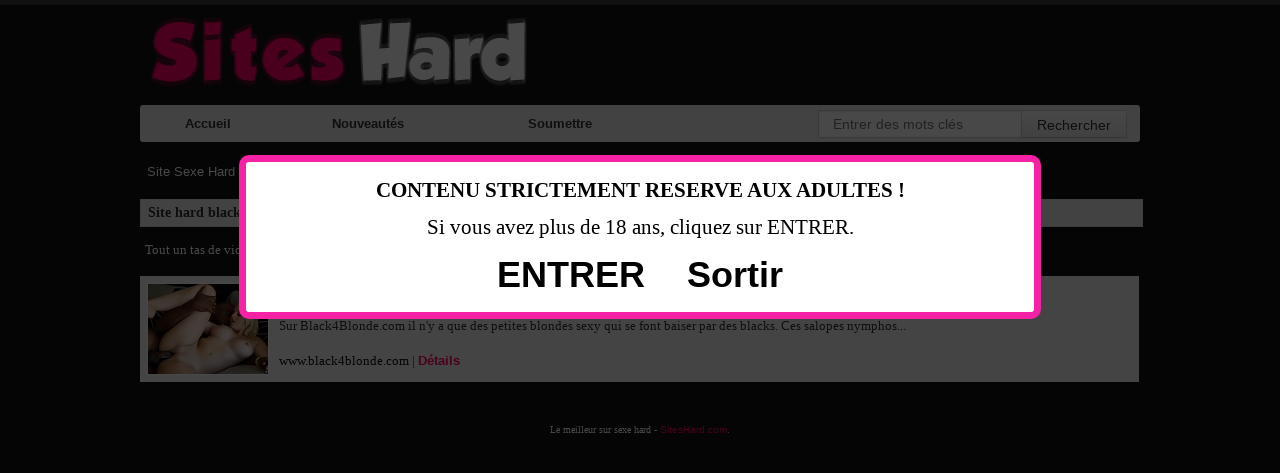

--- FILE ---
content_type: text/html; charset=UTF-8
request_url: https://www.siteshard.com/site-hard-black/
body_size: 1671
content:
<!DOCTYPE html PUBLIC "-//W3C//DTD XHTML 1.0 Strict//EN" "https://www.w3.org/TR/xhtml1/DTD/xhtml1-strict.dtd">
<html xmlns="https://www.w3.org/1999/xhtml" xml:lang="fr" lang="fr">
<head>
<title>Site hard black</title>
<meta name="description" content="Tout un tas de vidéos porno hard avec des petite blacks sexy qui se font baiser. Ces africaines torrides aime quand le sexe est violent et hardcore !" />
<meta name="robots" content="index, follow" />
<meta http-equiv="Content-Type" content="text/html; charset=UTF-8" />
<link href="/templates/arfooo/css/style.css" rel="stylesheet" type="text/css" />
<script type="text/javascript" src="/javascript/config"></script>
<script type="text/javascript" src="/javascript/jquery/jquery.js"></script>
<script type="text/javascript" src="/javascript/jquery/jquery.searchEnginePanel.js"></script>
<script type="text/javascript" src="/javascript/main/loadSearchEngine.js"></script>
<script type="text/javascript" src="/disclaimer.js"></script>
<script type="text/javascript" src="/javascript/site/visitSite.js"></script>
<script type="text/javascript">
setting.categoryId = 1;
</script>
</head>
<body>
<div id="principal">
<div id="top1"><a id="toplien1" href="https://www.siteshard.com/" title="hard"></a></div>
<div id="top2">
<div id="menutop2">
<ul>
<li id="index"><a href="https://www.siteshard.com/">Accueil</a></li>
<li id="news"><a href="/nouveautes.html">Nouveautés</a></li>
<li id="add"><a href="/webmaster-submit-website.html">Soumettre</a></li>	
</ul>
<div id="search">
<div id="searchEnginePanel">
<form action="/site/search/" id="searchform" onsubmit="if(this.phrase.value == this.phrase.defaultValue)this.phrase.value='';if(this.where.value == this.where.defaultValue)this.where.value='';">
<div>
<input id="search_keyword_buton" type="text" name="phrase" value="Entrer des mots clés" onfocus="this.value=''" />
<input id="search_ok_buton" type="submit" name="go" value="Rechercher" />
<input type="hidden" name="isNewSearch" value="true" />
</div>
</form>
</div>
</div>
</div>
</div>
<div id="main1">
<div id="main2">
<div id="left">
</div>
<div id="right">
</div>
<div id="middle">
<div class="column">
<div class="show_arbo">
<a href="https://www.siteshard.com/" class="link_showarbo">Site Sexe Hard</a>
&gt; <a href="/site-hard-black/" class="link_showarbo"> Site hard black </a>
</div>
<div class="title_h_1">
<h1>Site hard black</h1>
</div>
<div class="column_in">
Tout un tas de vid&eacute;os porno hard avec des petite blacks sexy qui se font baiser. Ces africaines torrides aime quand le sexe est violent et hardcore !
</div>
<div class="column_in_grey">
<a href="/site-hard-black/black-baise-blonde-s1.html" title="Détails : Black baise blonde">
<img src="/uploads/images_thumbs/b4/sb438f10b.jpg" alt="Détails : Black baise blonde" class="website_image" />
</a> 
<div class="column_in_description_site_category">
<a href="https://www.black4blonde.com" title="Black baise blonde" class="link_black_blue_b_u" target="_blank" onclick="return visitSite(1)">Black baise blonde</a>
<br /><br />
Sur Black4Blonde.com il n'y a que des petites blondes sexy qui se font baiser par des blacks. Ces salopes nymphos...
<br /><br />
<span class="text_characters_orange">
www.black4blonde.com
</span>
|
<a href="/site-hard-black/black-baise-blonde-s1.html"  class="link_black_grey_bold">Détails</a>               
</div>
</div>
</div>
</div>
<div class="fixe">&nbsp;</div>
</div>
</div>
</div>
<div id="bottom">
<div id="column_bottom">
Le meilleur sur sexe hard - <a href="https://www.siteshard.com" title="Site hard gratuit"">SitesHard.com</a>.
</div>
</div>
<script type="text/javascript">
<!--
Xt_param = 's=597534&p=';
try {Xt_r = top.document.referrer;}
catch(e) {Xt_r = document.referrer; }
Xt_h = new Date();
Xt_i = '<img width="80" height="15" border="0" style="display: none;" alt="" ';
Xt_i += 'src="https://logv2.xiti.com/g.xiti?'+Xt_param;
Xt_i += '&hl='+Xt_h.getHours()+'x'+Xt_h.getMinutes()+'x'+Xt_h.getSeconds();
if(parseFloat(navigator.appVersion)>=4)
{Xt_s=screen;Xt_i+='&r='+Xt_s.width+'x'+Xt_s.height+'x'+Xt_s.pixelDepth+'x'+Xt_s.colorDepth;}
document.write(Xt_i+'&ref='+Xt_r.replace(/[<>"]/g, '').replace(/&/g, '$')+'" title="Internet Audience">');
//-->
</script>
<noscript>
Mesure d'audience ROI statistique webanalytics par <img width="80" height="15" src="https://logv2.xiti.com/g.xiti?s=597534&p=" alt="WebAnalytics" />
</noscript></a>
<script defer src="https://static.cloudflareinsights.com/beacon.min.js/vcd15cbe7772f49c399c6a5babf22c1241717689176015" integrity="sha512-ZpsOmlRQV6y907TI0dKBHq9Md29nnaEIPlkf84rnaERnq6zvWvPUqr2ft8M1aS28oN72PdrCzSjY4U6VaAw1EQ==" data-cf-beacon='{"version":"2024.11.0","token":"ba618e96c0714be798c73091eb7f1b7b","r":1,"server_timing":{"name":{"cfCacheStatus":true,"cfEdge":true,"cfExtPri":true,"cfL4":true,"cfOrigin":true,"cfSpeedBrain":true},"location_startswith":null}}' crossorigin="anonymous"></script>
</body>
</html>

--- FILE ---
content_type: text/css
request_url: https://www.siteshard.com/templates/arfooo/css/style.css
body_size: 4169
content:

body {
    background: none repeat scroll 0 0 #111111;
    color: #FFFFFF;
    font-family: verdana;
    font-size: 0.8em;
    line-height: 1.4em;
    margin: 0;
    padding: 0;
}
#principal {
    margin: 0 auto;
    position: relative;
    width: 1000px;
}
#top1 {
    background: url("../images/bg_header.png") no-repeat scroll 0 0 transparent;
    height: 100px;
    margin-top: 5px;
    padding: 0;
}
#top2 {
    background: none repeat scroll 0 0 #EAEAEA;
    border-radius: 3px 3px 3px 3px;
    height: 37px;
    margin: 0;
    padding: 0;
}
#top3 {
    background-color: #FFFFFF;
    margin: 0;
    padding: 0;
}
* html #top3 {
    margin-bottom: -13px;
}
* + html #top3 {
    margin-bottom: -13px;
}
#search {
    float: right;
    margin: 5px 86px 16px 0;
    width: 250px;
}
#search_keyword_text {
    color: #005278;
    float: left;
    font-size: 1.6em;
    font-weight: bold;
    margin: 0 0 7px;
    padding: 0;
    width: 370px;
}
#search_where_text {
    color: #005278;
    float: left;
    font-size: 1.6em;
    font-weight: bold;
    margin: 0 0 7px;
    padding: 0;
    width: 550px;
}
#search_keyword_buton {
    background-color: #FFFFFF;
    border: 1px solid #CCCCCC;
    box-shadow: 0 1px 1px rgba(0, 0, 0, 0.075) inset;
    color: #777777;
    display: inline-block;
    font-size: 14px;
    height: 18px;
    line-height: 28px;
    padding: 4px 14px;
    transition: border 0.2s linear 0s, box-shadow 0.2s linear 0s;
    vertical-align: middle;
    width: 175px;
}
#search_where_buton {
    border: 1px solid #005278;
    float: left;
    margin: 0 0 0 87px;
    padding: 2px;
    width: 280px;
}
#search_ok_buton {
    background-color: #F5F5F5;
    background-image: linear-gradient(to bottom, #FFFFFF, #E6E6E6);
    background-repeat: repeat-x;
    border-color: rgba(0, 0, 0, 0.15) rgba(0, 0, 0, 0.15) rgba(0, 0, 0, 0.25);
    border-image: none;
    border-style: solid;
    border-width: 1px;
    box-shadow: 0 1px 0 rgba(255, 255, 255, 0.2) inset, 0 1px 2px rgba(0, 0, 0, 0.05);
    color: #333333;
    cursor: pointer;
    display: inline-block;
    font-size: 14px;
    height: 28px;
    line-height: 20px;
    margin-bottom: 0;
    padding: 4px 15px;
    position: absolute;
    right: 13px;
    text-align: center;
    text-shadow: 0 1px 1px rgba(255, 255, 255, 0.75);
}
#searchEngineExtraFields {
    clear: both;
    display: none;
}
div.search_cat_place {
    float: left;
    margin: 17px 0 0;
    text-align: left;
    width: 200px;
}
select#searchEngineCategoryId {
    border: 1px solid #005278;
    margin: 0 0 7px;
    width: 200px;
}
.selectCategory {
    background-color: #181818;
    color: #FFFFFF;
}
.selectSubcategory {
    background-color: #E7F3F9;
}
div.din_search_engine {
    float: right;
    margin: 0;
    text-align: left;
    width: 700px;
}
#bottom {
    margin: 14px 0 0;
    padding: 0;
    width: 100%;
}
#column_bottom {
    font-size: 0.8em;
    margin: 0 auto;
    padding: 17px 0 0;
    position: relative;
    text-align: center;
    width: 1000px;
}
#main1 {
    margin: 10px 0 0;
    padding: 0;
}
#main2 {
    margin: 0;
    padding: 0;
}
#left {
    float: left;
    margin: 0;
    padding: 0;
    width: 0;
}
#right {
    float: right;
    margin: 0;
    padding: 0;
    width: 222px;
}
#menutop2 {
    float: left;
    height: 37px;
    margin: 0;
    padding: 0;
    width: 1014px;
}
#menutop2 ul {
    list-style-type: none;
    margin: 0;
    padding: 0;
}
#menutop2 li {
    display: inline;
    float: left;
    font-size: 1em;
    font-weight: bold;
    margin: 0;
    padding: 0;
    width: 116px;
}
#menutop2 li#index {
    display: inline;
    float: left;
    margin: 0;
    padding: 0;
    width: 135px;
}
#menutop2 li#news {
    display: inline;
    float: left;
    margin: 0;
    padding: 0;
    width: 185px;
}
#menutop2 li#tophits {
    display: inline;
    float: left;
    margin: 0;
    padding: 0;
    width: 111px;
}
#menutop2 li#topnotes {
    display: inline;
    float: left;
    margin: 0;
    padding: 0;
    width: 120px;
}
#menutop2 li#toprank {
    display: inline;
    float: left;
    margin: 0;
    padding: 0;
    width: 110px;
}
#menutop2 li#topref {
    display: inline;
    float: left;
    margin: 0;
    padding: 0;
    width: 134px;
}
#menutop2 li#cat {
    display: inline;
    float: left;
    margin: 0;
    padding: 0;
    width: 130px;
}
#menutop2 li#add {
    display: inline;
    float: left;
    margin: 0;
    padding: 0;
    width: 200px;
}
#menutop2 li a {
    color: #333333;
    display: block;
    line-height: 37px;
    text-align: center;
}
#menutop2 li a:hover, #menutop2 li a:focus, #menutop2 li a:active {
    background: none repeat scroll 0 0 #FF0066;
    color: #FFFFFF;
    text-decoration: none;
}
.menuleft {
    background: url("../images/bg_menu_r_l.gif") repeat-y scroll left center transparent;
    float: left;
    margin: 7px 0 0;
    padding: 0;
    width: 220px;
}
.menuright {
    background: url("../images/bg_menu_r_l.gif") repeat-y scroll left center transparent;
    float: left;
    margin: 7px 0 0;
    padding: 0;
    width: 220px;
}
.menuleft ul, .menuright ul {
    list-style-type: none;
    margin: 0;
    padding: 0;
}
.menuleft li, .menuright li {
    display: inline;
    margin: 0;
    padding: 0;
}
.menuleft li.header, .menuright li.header {
    background: url("../images/bg_menu_header.png") no-repeat scroll left top transparent;
    border-bottom: 1px solid #181818;
    color: #333333;
    display: block;
    font-size: 1.1em;
    font-weight: bold;
    margin: 0;
    padding: 9px 0 5px 5px;
}
.menuleft li.text, .menuright li.text {
    background: url("../images/bg_menu_r_l.gif") repeat-y scroll left center transparent;
    color: #000000;
    display: block;
    line-height: 1.1em;
    margin: 0;
    padding: 3px 0 2px 6px;
}
.menuleft li.text_last, .menuright li.text_last {
    background-color: rgba(0, 0, 0, 0);
    border-bottom: 1px solid #181818;
    color: #000000;
    display: block;
    margin: 0;
    padding: 0 0 0 6px;
}
.menuleft li a, .menuleft li a:link, .menuleft li a:visited, .menuleft li.last a, .menuleft li.last a:link, .menuleft li.last a:visited, .menuright li a, .menuright li a:link, .menuright li a:visited, .menuright li.last a, .menuright li.last a:link, .menuright li.last a:visited {
    color: #000000;
    display: block;
    line-height: 1.1em;
    margin: 0 0 0 1px;
    padding: 3px 0 2px 5px;
    text-decoration: none;
}
.menuleft li.last a, .menuleft li.last a:link, .menuleft li.last a:visited, .menuright li.last a, .menuright li.last a:link, .menuright li.last a:visited {
    border-bottom: 1px solid #181818;
}
.menuleft li a:hover, .menuleft li a:active, .menuleft li.last a:hover, .menuleft li.last a:active, .menuright li a:hover, .menuright li a:active, .menuright li.last a:hover, .menuright li.last a:active {
    background-color: #0956A4;
    color: #333333;
    display: block;
    line-height: 1.1em;
    margin: 0 0 0 1px;
    padding: 3px 0 2px 5px;
    text-decoration: none;
    width: 212px;
}
.menuleft li.last a:hover, .menuleft li.last a:active, .menuright li.last a:hover, .menuright li.last a:active {
    border-bottom: 1px solid #181818;
}
.menuright li.cloudTag1 a, .menuright li.cloudTag1 a:link, .menuright li.cloudTag1 a:visited {
    background-color: rgba(0, 0, 0, 0);
    color: #000000;
    display: inline;
    font-size: 0.7em;
    margin: 0;
    padding: 3px 0 2px 2px;
    text-decoration: none;
}
.menuright li.cloudTag1 a:hover, .menuright li.cloudTag1 a:active {
    background-color: rgba(0, 0, 0, 0);
    color: #000000;
    font-size: 0.7em;
    margin: 0;
    padding: 3px 0 2px 2px;
    text-decoration: none;
}
.menuright li.cloudTag2 a, .menuright li.cloudTag2 a:link, .menuright li.cloudTag2 a:visited {
    background-color: rgba(0, 0, 0, 0);
    color: #000000;
    display: inline;
    font-size: 0.8em;
    margin: 0;
    padding: 3px 0 2px 2px;
    text-decoration: none;
}
.menuright li.cloudTag2 a:hover, .menuright li.cloudTag2 a:active {
    background-color: rgba(0, 0, 0, 0);
    color: #000000;
    font-size: 0.8em;
    margin: 0;
    padding: 3px 0 2px 2px;
    text-decoration: none;
}
.menuright li.cloudTag3 a, .menuright li.cloudTag3 a:link, .menuright li.cloudTag3 a:visited {
    background-color: rgba(0, 0, 0, 0);
    color: #000000;
    display: inline;
    font-size: 0.9em;
    margin: 0;
    padding: 3px 0 2px 2px;
    text-decoration: none;
}
.menuright li.cloudTag3 a:hover, .menuright li.cloudTag3 a:active {
    background-color: rgba(0, 0, 0, 0);
    color: #000000;
    font-size: 0.9em;
    margin: 0;
    padding: 3px 0 2px 2px;
    text-decoration: none;
}
.menuright li.cloudTag4 a, .menuright li.cloudTag4 a:link, .menuright li.cloudTag4 a:visited {
    background-color: rgba(0, 0, 0, 0);
    color: #000000;
    display: inline;
    font-size: 1em;
    margin: 0;
    padding: 3px 0 2px 2px;
    text-decoration: none;
}
.menuright li.cloudTag4 a:hover, .menuright li.cloudTag4 a:active {
    background-color: rgba(0, 0, 0, 0);
    color: #000000;
    font-size: 1em;
    margin: 0;
    padding: 3px 0 2px 2px;
    text-decoration: none;
}
.menuright li.cloudTag5 a, .menuright li.cloudTag5 a:link, .menuright li.cloudTag5 a:visited {
    background-color: rgba(0, 0, 0, 0);
    color: #000000;
    display: inline;
    font-size: 1.1em;
    margin: 0;
    padding: 3px 0 2px 2px;
    text-decoration: none;
}
.menuright li.cloudTag5 a:hover, .menuright li.cloudTag5 a:active {
    background-color: rgba(0, 0, 0, 0);
    color: #000000;
    font-size: 1.1em;
    margin: 0;
    padding: 3px 0 2px 2px;
    text-decoration: none;
}
.menuright li.cloudTag6 a, .menuright li.cloudTag6 a:link, .menuright li.cloudTag6 a:visited {
    background-color: rgba(0, 0, 0, 0);
    color: #000000;
    display: inline;
    font-size: 1.2em;
    margin: 0;
    padding: 3px 0 2px 2px;
    text-decoration: none;
}
.menuright li.cloudTag6 a:hover, .menuright li.cloudTag6 a:active {
    background-color: rgba(0, 0, 0, 0);
    color: #000000;
    font-size: 1.2em;
    margin: 0;
    padding: 3px 0 2px 2px;
    text-decoration: none;
}
.menuright li.cloudTag7 a, .menuright li.cloudTag7 a:link, .menuright li.cloudTag7 a:visited {
    background-color: rgba(0, 0, 0, 0);
    color: #000000;
    display: inline;
    font-size: 1.3em;
    margin: 0;
    padding: 3px 0 2px 2px;
    text-decoration: none;
}
.menuright li.cloudTag7 a:hover, .menuright li.cloudTag7 a:active {
    background-color: rgba(0, 0, 0, 0);
    color: #000000;
    font-size: 1.3em;
    margin: 0;
    padding: 3px 0 2px 2px;
    text-decoration: none;
}
.menuright li.cloudTag8 a, .menuright li.cloudTag8 a:link, .menuright li.cloudTag8 a:visited {
    background-color: rgba(0, 0, 0, 0);
    color: #000000;
    display: inline;
    font-size: 1.4em;
    margin: 0;
    padding: 3px 0 2px 2px;
    text-decoration: none;
}
.menuright li.cloudTag8 a:hover, .menuright li.cloudTag8 a:active {
    background-color: rgba(0, 0, 0, 0);
    color: #000000;
    font-size: 1.4em;
    margin: 0;
    padding: 3px 0 2px 2px;
    text-decoration: none;
}
.menuright li.cloudTag9 a, .menuright li.cloudTag9 a:link, .menuright li.cloudTag9 a:visited {
    background-color: rgba(0, 0, 0, 0);
    color: #000000;
    display: inline;
    font-size: 1.5em;
    margin: 0;
    padding: 3px 0 2px 2px;
    text-decoration: none;
}
.menuright li.cloudTag9 a:hover, .menuright li.cloudTag9 a:active {
    background-color: rgba(0, 0, 0, 0);
    color: #000000;
    font-size: 1.5em;
    margin: 0;
    padding: 3px 0 2px 2px;
    text-decoration: none;
}
.menuright li.cloudTag10 a, .menuright li.cloudTag10 a:link, .menuright li.cloudTag10 a:visited {
    background-color: rgba(0, 0, 0, 0);
    color: #000000;
    display: inline;
    font-size: 1.6em;
    margin: 0;
    padding: 3px 0 2px 2px;
    text-decoration: none;
}
.menuright li.cloudTag10 a:hover, .menuright li.cloudTag10 a:active {
    background-color: rgba(0, 0, 0, 0);
    color: #000000;
    font-size: 1.6em;
    margin: 0;
    padding: 3px 0 2px 2px;
    text-decoration: none;
}
.menuleft_text_2 {
    background: url("../images/bg_menu_header.png") no-repeat scroll left top transparent;
    border-bottom: 1px solid #181818;
    color: #333333;
    float: left;
    font-size: 1.1em;
    font-weight: bold;
    margin: 7px 0 0;
    padding: 9px 0 5px 5px;
    width: 215px;
}
.menuleft_keywords {
    display: inline;
    float: left;
    margin: 0;
    padding: 0;
    width: 53px;
}
.menuleft_keywords ul {
    display: inline;
    float: left;
    list-style-type: none;
    margin: 0;
    padding: 0;
}
.menuleft_keywords li {
    display: inline;
    float: left;
    margin: 0 0 -2px;
    padding: 0;
    width: 53px;
}
.menuleft_keywords li a, .menuleft_keywords li a:link, .menuleft_keywords li a:visited {
    background-color: rgba(0, 0, 0, 0);
    color: #000000;
    display: inline;
    font-weight: bold;
    height: 19px;
    line-height: 19px;
    margin: 0;
    padding: 0 0 0 6px;
    text-decoration: none;
}
.menuleft_keywords li a:hover, .menuleft_keywords li a:active {
    background-color: rgba(0, 0, 0, 0);
    color: #333333;
    font-weight: bold;
    height: 19px;
    line-height: 19px;
    margin: 0;
    padding: 0 0 0 6px;
    text-decoration: none;
}
.menuleft_text_keywords {
    border-bottom: 1px solid #181818;
    border-left: 1px solid #181818;
    border-right: 1px solid #181818;
    display: block;
    float: left;
    height: 177px;
    margin: 0;
    padding: 0;
    width: 218px;
}
.menucategories {
    float: left;
    margin: 0;
    padding: 0 0 0 18px;
    width: 232px;
}
.menucategories ul {
    list-style-type: none;
    margin: 0;
    padding: 0;
}
.menucategories li.maincat {
    background: none repeat scroll 0 0 #000000;
    border: 1px solid #FF0066;
    display: inline;
    float: left;
    margin: 5px 0;
    padding: 2px 0 0;
    text-align: center;
    width: 200px;
}
.menucategories li.subcat {
    display: inline;
    float: left;
    margin: -10px 0 4px;
    padding: 0;
    width: 246px;
}
.menucategories li.keyword {
    display: inline;
    float: left;
    margin: 5px 0;
    padding: 0;
    width: 246px;
}
.menucategories li.maincat a, .menucategories li.maincat a:link, .menucategories li.maincat a:visited {
    color: #FFFFFF;
    display: block;
    font-size: 1.1em;
    font-weight: bold;
    height: 20px;
    line-height: 20px;
    margin: 0;
}
.menucategories li.maincat a:hover, .menucategories li.maincat a:active {
    color: #FF0066;
}
.menucategories li.subcat a, .menucategories li.subcat a:link, .menucategories li.subcat a:visited {
    background-color: rgba(0, 0, 0, 0);
    color: #222222;
    font-size: 0.9em;
    height: 20px;
    line-height: 20px;
    margin: 0;
    padding: 0 3px;
    text-decoration: none;
    width: 246px;
}
.menucategories li.subcat a:hover, .menucategories li.subcat a:active {
    background-color: rgba(0, 0, 0, 0);
    color: #181818;
    font-size: 0.9em;
    height: 20px;
    line-height: 20px;
    margin: 0;
    padding: 0 3px;
    text-decoration: none;
    width: 246px;
}
.menucategories li.keyword a, .menucategories li.keyword a:link, .menucategories li.keyword a:visited {
    color: #444444;
    display: inline;
    font-size: 1.1em;
    font-weight: bold;
    height: 20px;
    line-height: 20px;
    margin: 0;
    padding: 0 3px;
    text-decoration: underline;
    width: 246px;
}
.menucategories li.keyword a:hover, .menucategories li.keyword a:active {
    background-color: rgba(0, 0, 0, 0);
    color: #181818;
    font-size: 1.1em;
    font-weight: bold;
    height: 20px;
    line-height: 20px;
    margin: 0;
    padding: 0 3px;
    text-decoration: underline;
    width: 246px;
}
#menuin {
    border: 1px solid #181818;
    float: left;
    margin: 0 0 7px;
    padding: 7px;
    text-align: center;
    width: 752px;
}
#menuin ul {
    list-style-type: none;
    margin: 0;
    padding: 0;
}
#menuin li {
    display: inline;
    margin: 0;
    padding: 0;
}
#menuin li a, #menuin li a:link, #menuin li a:visited {
    color: #000000;
    display: inline;
    font-weight: bold;
    margin: 0;
    padding: 0 0 0 3px;
    text-decoration: none;
}
#menuin li a:hover, #menuin li a:active {
    color: #333333;
    font-weight: bold;
    margin: 0;
    padding: 0 0 0 3px;
    text-decoration: none;
}
.column_in_choose_left {
    float: left;
    margin: 0 0 7px;
    padding: 7px;
    text-align: center;
    width: 300px;
}
.column_in_choose_right {
    float: right;
    margin: 0 0 7px;
    padding: 7px;
    text-align: center;
    width: 300px;
}
.menuchoose_left {
    font-size: 2.4em;
    height: 200px;
    margin: 0 0 20px;
    padding: 0;
    text-transform: uppercase;
}
.menuchoose_right {
    font-size: 2.1em;
    height: 200px;
    margin: 0 0 20px;
    padding: 0;
    text-transform: uppercase;
}
.menuchoose_left ul, .menuchoose_right ul {
    list-style-type: none;
    margin: 0;
    padding: 0;
}
.menuchoose_left li, .menuchoose_right li {
    display: inline;
    float: left;
    margin: 0;
    padding: 0;
    width: 270px;
}
.menuchoose_left li a, .menuchoose_left li a:link, .menuchoose_left li a:visited {
    background: url("../images/free.png") no-repeat scroll center top transparent;
    color: #FFFFFF;
    display: block;
    height: 200px;
    line-height: 180px;
    margin: 0;
    padding: 0 0 0 7px;
    text-decoration: none;
}
.menuchoose_right li a, .menuchoose_right li a:link, .menuchoose_right li a:visited {
    background: url("../images/privilege.png") no-repeat scroll center top transparent;
    color: #FFFFFF;
    display: block;
    height: 200px;
    line-height: 180px;
    margin: 0;
    padding: 0 0 0 20px;
    text-decoration: none;
}
.menuchoose_left li a:hover, .menuchoose_left li a:active {
    background-color: rgba(0, 0, 0, 0);
    color: #000000;
    display: block;
    height: 200px;
    line-height: 180px;
    margin: 0;
    padding: 0 0 0 7px;
    text-decoration: none;
}
.menuchoose_right li a:hover, .menuchoose_right li a:active {
    background-color: rgba(0, 0, 0, 0);
    color: #000000;
    display: block;
    height: 200px;
    line-height: 180px;
    margin: 0;
    padding: 0 0 0 20px;
    text-decoration: none;
}
.menudetails {
    border-left: 1px solid #878787;
    float: right;
    margin: 14px 0 7px;
    padding: 0 0 0 7px;
    width: 213px;
}
.menudetails ul {
    list-style-type: none;
    margin: 0;
    padding: 0;
}
.menudetails li {
    display: inline;
    margin: 0;
}
.menudetails li#header_interaction {
    color: #000000;
    display: block;
    line-height: 1.1em;
    margin: 0 0 2px;
    padding: 0 2px 2px 0;
    text-align: center;
    text-decoration: underline;
}
.menudetails li#header_info_google {
    color: #000000;
    display: block;
    line-height: 1.1em;
    margin: 15px 0 2px;
    padding: 0 2px 2px 0;
    text-align: center;
    text-decoration: underline;
}
.menudetails li.text {
    color: #000000;
    display: block;
    font-size: 0.9em;
    line-height: 1.1em;
    margin: 0;
    padding: 2px 0;
}
.menudetails li#warn {
    color: #000000;
    display: block;
    line-height: 0.8em;
    margin: 0;
    padding: 2px 0;
}
.menudetails li#comment_rating {
    color: #000000;
    display: block;
    line-height: 0.8em;
    margin: 0;
    padding: 2px 0;
}
.menudetails li#contact {
    color: #000000;
    display: block;
    line-height: 0.8em;
    margin: 0;
    padding: 2px 0;
}
.menudetails li a, .menudetails li a:link, .menudetails li a:visited {
    background-color: rgba(0, 0, 0, 0);
    color: #000000;
    display: block;
    font-size: 0.9em;
    line-height: 0.8em;
    padding: 3px 2px 2px 0;
    text-decoration: none;
}
.menudetails li a:hover, .menudetails li a:active {
    background-color: rgba(0, 0, 0, 0);
    color: #181818;
    line-height: 0.8em;
    padding: 3px 2px 2px 0;
    text-decoration: underline;
}
#middle {
    background: none repeat scroll 0 0 #FFFFFF;
    margin: 0 222px 0 0;
}
.column {
    margin: 0;
    padding: 0;
}
.column_in {
    color: #FFFFFF;
    float: left;
    margin: 10px 0 7px;
    padding: 5px;
    width: 1000px;
}
.column_in_grey {
    background-color: #F2F2F2;
    float: left;
    margin: 5px 0 7px;
    padding: 7px;
    width: 985px;
}
.column_in_description_site_category {
    color: #333333;
    margin: 0;
    padding: 0 0 0 7px;
}
#column_in_right_details {
    float: right;
    margin: 10px;
    padding: 0;
    width: 220px;
}
#map {
    float: left;
    height: 250px;
    margin: 0;
    padding: 0;
    width: 100%;
}
#column_in_details {
    float: left;
    margin: 0 0 7px;
    padding: 0;
    width: 715px;
}
.column_in_thematic {
    border-bottom: 1px dashed #574D44;
    float: left;
    margin: 0 0 3px;
    padding: 0 0 2px;
    width: 752px;
}
.column_in_comment {
    float: left;
    margin: 0;
    padding: 7px 0;
    width: 752px;
}
.column_in_comment_grey {
    background-color: #EAEAEA;
    float: left;
    margin: 0;
    padding: 7px 0;
    width: 752px;
}
.column_in_comment_in {
    float: left;
    margin: 0;
    padding: 0 0 7px;
    width: 752px;
}
.column_in_comment_in_left {
    float: left;
    margin: 0;
    padding: 0 7px 0 0;
}
.column_in_comment_in_right {
    float: left;
    margin: 0;
    padding: 0;
}
.column_in_pagination {
    float: left;
    margin: 0;
    padding: 7px;
    text-align: center;
    width: 754px;
}
.show_arbo {
    background-color: rgba(0, 0, 0, 0);
    color: #FFFFFF;
    float: left;
    margin: 7px 0;
    padding: 4px 7px;
    width: 290px;
}
fieldset.column_in {
    background: none repeat scroll 0 0 #FFFFFF;
    border: 1px solid #FF0066;
    float: left;
    margin: 0 0 7px;
    padding: 7px;
    text-align: right;
    width: 986px;
}
legend.title {
    background-color: #78A3D8;
    color: #FFFFFF;
    display: inline;
    float: left;
    font-weight: bold;
    height: 18px;
    margin: 7px 0 25px -8px;
    padding: 9px 7px 2px;
    width: 679px;
}
label {
    float: left;
    line-height: 1.5em;
    margin: 0;
    padding: 0;
}
label.title {
    font-size: 0.9em;
    font-weight: bold;
    padding: 0 17px 0 0;
    text-align: right;
    width: 142px;
}
div.infos {
    float: left;
    line-height: 1.5em;
    margin: 0;
    padding: 0 0 0 7px;
    text-align: left;
    width: 435px;
}
div.infos_textarea {
    float: left;
    margin: 0;
    padding: 0;
    width: 365px;
}
div.infos_terms {
    float: left;
    line-height: 1.7em;
    margin: 0;
    padding: 0 0 0 7px;
    text-align: left;
    width: 570px;
}
label.infos_select_category {
    text-align: left;
    width: 752px;
}
label.infos_checkbox {
    padding-left: 7px;
    text-align: left;
    width: 200px;
}
.text_error {
    background: url("../images/error.gif") no-repeat scroll left center #FFD0D0;
    float: right;
    font-size: 0.8em;
    margin: 0 0 -10px;
    padding: 0 0 0 7px;
    text-align: center;
    width: 140px;
}
p.form {
    float: left;
    margin: 0 0 7px;
    padding: 2px 0;
    width: 752px;
}
div.form {
    float: left;
    margin: 0 0 7px;
    padding: 2px 0;
    text-align: left;
    width: 752px;
}
div.form_error {
    background-color: #FFD0D0;
    float: left;
    margin: 0 0 7px;
    padding: 0;
    width: 972px;
}
div.error, td.error {
    background-color: #FFD0D0;
}
div.form_details {
    float: left;
    margin: 0 0 7px;
    padding: 0;
    text-align: left;
    width: 523px;
}
label.title_details {
    font-weight: bold;
    margin: 0;
    padding: 0 17px 0 0;
    width: 120px;
}
div.infos_details {
    float: left;
    line-height: 1.5em;
    margin: 0;
    padding: 0 0 0 7px;
    text-align: left;
    width: 377px;
}
#popup_principal {
    width: 500px;
}
#popup_top {
    border-bottom: 1px solid #181818;
    font-size: 1.4em;
    height: 20px;
    margin: 0;
    padding: 4px 0 4px 7px;
}
#popup_main1 {
    background-color: #FFFFFF;
    border-left: 1px solid #181818;
    margin: 0;
    padding: 0;
}
#popup_main2 {
    background-color: #FFFFFF;
    border-bottom: 1px solid #181818;
    border-right: 1px solid #181818;
    margin: 0;
    padding: 0;
}
#popup_middle {
    background: none repeat scroll 0 0 #FFFFFF;
    margin: 0 7px;
    padding: 0;
}
#popup_column {
    margin: 0;
    padding: 0;
}
fieldset.column_in_popup {
    border: medium none;
    float: left;
    margin: 7px 0;
    padding: 0;
    text-align: right;
    width: 480px;
}
label.title_popup {
    font-weight: bold;
    margin: 0;
    padding: 0 17px 0 0;
    text-align: right;
    width: 105px;
}
div.infos_popup {
    float: left;
    line-height: 1.5em;
    margin: 0;
    padding: 0 0 0 7px;
    text-align: left;
    width: 295px;
}
div.form_error_popup {
    background-color: #FFD0D0;
    float: left;
    margin: 0 0 7px;
    padding: 0;
    text-align: left;
    width: 482px;
}
div.form_popup {
    float: left;
    margin: 0 0 7px;
    padding: 0;
    text-align: left;
    width: 482px;
}
.table_user {
    background-color: #FFFFFF;
    border: 1px solid #E5E5E5;
    margin: 0 0 14px;
    padding: 0;
    width: 752px;
}
.table_website {
    background-color: #FFFFFF;
    border: 1px solid #E5E5E5;
    margin: 0;
    padding: 0;
    width: 752px;
}
th {
    background-color: #FF0066;
    border-bottom: 1px solid #989898;
    color: #FFFFFF;
    font-size: 0.8em;
    margin: 0;
    padding: 4px 0 3px 4px;
    text-align: left;
    text-transform: uppercase;
}
td {
    color: #000000;
    line-height: 1.2em;
    padding: 4px;
    text-align: left;
}
.td_right {
    text-align: right;
}
.col1-3 {
    background-color: #EFEFEF;
    width: 200px;
}
.col2-3 {
    background-color: #EFEFEF;
    width: auto;
}
.line1 {
    background-color: #EFEFEF;
}
.line2 {
    background-color: #FFFFFF;
}
.title_h {
    background: none repeat scroll 0 0 #EAEAEA;
    float: left;
    margin: 7px 0 0;
    padding: 9px 7px 5px;
    width: 988px;
}
.title_h_1 {
    background: none repeat scroll 0 0 #EAEAEA;
    border: 1px solid #DBDBDB;
    float: left;
    margin: 7px 0 0;
    padding: 4px 7px 5px;
    width: 987px;
}
.title_h_2 {
    background: none repeat scroll 0 0 #EAEAEA;
    border: 1px solid #DBDBDB;
    border-radius: 3px 3px 3px 3px;
    float: left;
    margin: 7px 0 0;
    padding: 5px 7px;
    width: 985px;
}
.fixe {
    background: none repeat scroll 0 0 transparent;
    border: medium none;
    clear: both;
    font-size: 1px;
    height: 1px;
    margin: 0;
    padding: 0;
}
.fixe1 {
    background: none repeat scroll 0 0 transparent;
    line-height: 0.1em;
    margin: 0;
    padding: 0;
}
a {
    font-family: Tahoma,Verdana,Arial,sans-serif;
}
a:link, a:visited {
    color: #FF0066;
    text-decoration: none;
}
a:hover, a:active {
    color: #574D44;
    text-decoration: none;
}
a#advancedSearchLink {
    font-family: Tahoma,Verdana,Arial,sans-serif;
    font-size: 0.8em;
}
a#advancedSearchLink:link, a#advancedSearchLink:visited {
    color: #000000;
    text-decoration: underline;
}
a#advancedSearchLink:hover, a#advancedSearchLink:active {
    color: #181818;
    text-decoration: underline;
}
a.link_black_blue_b_u {
    font-family: Tahoma,Verdana,Arial,sans-serif;
}
a.link_black_blue_b_u:link, a.link_black_blue_b_u:visited {
    color: #FF0066;
    font-weight: bold;
    text-decoration: underline;
}
a.link_black_blue_b_u:hover, a.link_black_blue_b_u:active {
    color: #FFFFFF;
    font-weight: bold;
    text-decoration: underline;
}
a.link_black_grey_bold {
    font-family: Tahoma,Verdana,Arial,sans-serif;
}
a.link_black_grey_bold:link, a.link_black_grey_bold:visited {
    color: #FF0066;
    font-weight: bold;
    text-decoration: none;
}
a.link_black_grey_bold:hover, a.link_black_grey_bold:active {
    color: #574D44;
    font-weight: bold;
    text-decoration: none;
}
a.link_black_grey_normal {
    font-family: Tahoma,Verdana,Arial,sans-serif;
}
a.link_black_grey_normal:link, a.link_black_grey_normal:visited {
    color: #000000;
    text-decoration: none;
}
a.link_black_grey_normal:hover, a.link_black_grey_normal:active {
    color: #574D44;
    text-decoration: none;
}
a.link_black_grey_small {
    font-family: Tahoma,Verdana,Arial,sans-serif;
    font-size: 0.9em;
}
a.link_black_grey_small:link, a.link_black_grey_small:visited {
    color: #000000;
    text-decoration: none;
}
a.link_black_grey_small:hover, a.link_black_grey_small:active {
    color: #574D44;
    text-decoration: none;
}
a.link_showarbo {
    font-family: Tahoma,Verdana,Arial,sans-serif;
}
a.link_showarbo:link, a.link_showarbo:visited {
    color: #FFFFFF;
}
a.link_showarbo:hover, a.link_showarbo:active {
    color: #FF0066;
    text-decoration: underline;
}
a.link_add_website {
    font-family: Tahoma,Verdana,Arial,sans-serif;
}
a.link_add_website:link, a.link_add_website:visited {
    color: #FF0000;
    font-weight: bold;
}
a.link_add_website:hover, a.link_add_website:active {
    color: #B70000;
    font-weight: bold;
    text-decoration: none;
}
a.link_edit {
    font-family: Tahoma,Verdana,Arial,sans-serif;
}
a.link_edit:link, a.link_dit:visited {
    color: #00C871;
    text-decoration: none;
}
a.link_edit:hover, a.link_edit:active {
    color: #008C4F;
    text-decoration: none;
}
a.link_delete {
    font-family: Tahoma,Verdana,Arial,sans-serif;
}
a.link_delete:link, a.link_delete:visited {
    color: #FF0000;
    text-decoration: none;
}
a.link_delete:hover, a.link_delete:active {
    color: #B70000;
    text-decoration: none;
}
a.link_black_grey_underline {
    font-family: Tahoma,Verdana,Arial,sans-serif;
}
a.link_black_grey_underline:link, a.link_black_grey_underline:visited {
    color: #000000;
    text-decoration: underline;
}
a.link_black_grey_underline:hover, a.link_black_grey_underline:active {
    color: #574D44;
    text-decoration: none;
}
a.link_small_underline {
    font-family: Tahoma,Verdana,Arial,sans-serif;
    font-size: 0.8em;
}
a.link_small_underline:link, a.link_small_underline:visited {
    color: #000000;
    text-decoration: underline;
}
a.link_small_underline:hover, a.link_small_underline:active {
    color: #574D44;
    text-decoration: underline;
}
a.link_black_grey {
    font-family: Tahoma,Verdana,Arial,sans-serif;
}
a.link_black_grey:link, a.link_black_grey:visited {
    color: #FF0066;
    text-decoration: none;
}
a.link_black_grey:hover, a.link_black_grey:active {
    color: #FFFFFF;
    text-decoration: none;
}
h1 {
    background-color: rgba(0, 0, 0, 0);
    color: #333333;
    display: inline;
    float: left;
    font-size: 1.1em;
    font-weight: bold;
    margin: 0;
    padding: 0;
}
h2 {
    background-color: rgba(0, 0, 0, 0);
    color: #333333;
    display: inline;
    float: left;
    font-size: 1.1em;
    font-weight: bold;
    margin: 0;
    padding: 0;
}
.text_numbers {
    color: #FFFFFF;
    font-size: 0.8em;
}
.text_characters_orange {
    color: #0F0F0F;
}
.text_characters_boldgras {
    font-weight: bold;
}
.text_green {
    color: #008C4F;
}
.text_red {
    color: #FF0000;
}
.text_thematic_close {
    color: #574D44;
    font-style: italic;
    padding-left: 4px;
}
.text_center {
    font-weight: bold;
    text-align: center;
}
.text_comment {
    color: #574D44;
    font-size: 0.8em;
}
.text_color_mandatory {
    color: #FF6A4D;
}
.text_search {
    color: #005278;
    font-weight: bold;
}
form {
    margin: 0;
    padding: 0;
}
select {
    background-color: #FFFFFF;
    font-family: Tahoma,Verdana,Arial,sans-serif;
    margin: 0;
    padding: 0;
}
input {
    background-color: #FFFFFF;
    font-family: Tahoma,Verdana,Arial,sans-serif;
    margin: 0;
    padding: 0;
}
input.button {
    background-color: #FF0066;
    border: 1px solid #000000;
    color: #FFFFFF;
    cursor: pointer;
    padding: 0 7px;
}
.input_text_small {
    border: 1px solid #000000;
    width: 80px;
}
.input_text_medium {
    border: 1px solid #000000;
    width: 150px;
}
.input_text_large {
    border: 1px solid #000000;
    width: 250px;
}
.input_text_metas {
    border: 1px solid #000000;
    width: 190px;
}
.textarea_large {
    border: 1px solid #000000;
    float: left;
    height: 110px;
    width: 350px;
}
.textarea_extra_large {
    border: 1px solid #000000;
    float: left;
    height: 200px;
    width: 360px;
}
.textarea_return {
    border: 1px solid #000000;
    float: left;
    height: 90px;
    width: 300px;
}
.extraField_textarea {
    border: 1px solid #000000;
    float: left;
    height: 110px;
    width: 350px;
}
.extraField_text {
    border: 1px solid #000000;
    width: 250px;
}
.extraField_select {
}
.extraField_radio {
}
.extraField_checkbox {
}
.extraField_range {
    border: 1px solid #000000;
    width: 250px;
}
.extraField_url_url {
    border: 1px solid #000000;
    width: 250px;
}
.extraField_url_anchor {
    border: 1px solid #000000;
    width: 250px;
}
.extraField_file_file {
    border: 1px solid #000000;
    width: 250px;
}
.extraField_file_title {
    border: 1px solid #000000;
    width: 250px;
}
p {
    margin: 0;
    padding: 0;
}
img {
    border: 0 none;
    margin: 0;
    padding: 0;
}
img.random_image {
    border: 1px solid #0956A4;
    height: 90px;
    margin: 0 0 0 15px;
    padding: 0;
    width: 120px;
}
img.category_image {
    float: left;
    height: 260px;
    margin-top: -2px;
    padding: 0;
    width: 200px;
}
img.rss_image {
    display: inline;
    float: right;
    height: 12px;
    margin: 0;
    padding: 0;
    vertical-align: middle;
}
img.new_image {
    margin: 0 0 0 14px;
    padding: 0;
}
img.website_image {
    border: 1px solid #FFFFFF;
    float: left;
    height: 90px;
    margin: 0 10px 0 0;
    padding: 0;
    width: 120px;
}
img.nanoImage {
    border: 1px solid #181818;
    float: left;
    margin: 5px 8px 0 0;
    padding: 0;
}
img.mediumImage {
    border: 1px solid #181818;
    float: left;
    margin: 0 0 0 -28px;
    padding: 0;
    width: 248px;
}
img.flag_image {
    float: left;
    height: 12px;
    margin: 2px 0 0 -30px;
    padding: 0;
    width: 18px;
}
img.flag_image_details {
    float: left;
    height: 12px;
    margin: 3px 0 0;
    padding: 0;
    width: 18px;
}
img.package_image {
    float: right;
    margin: 0;
    padding: 0;
}
img.aide {
    margin: 0 0 0 7px;
    padding: 0;
    vertical-align: middle;
}
img.checkboxClassI {
    float: right;
    margin: 0;
    padding: 0;
    vertical-align: middle;
}
img.aide_description {
    float: left;
    margin: 0 0 0 7px;
    padding: 0;
    vertical-align: middle;
}
#toplien1 {
    float: left;
    height: 90px;
    width: 400px;
}
#meta {
    background: none repeat scroll 0 0 #000000;
    float: left;
    margin-left: 0;
    margin-top: -20px;
    opacity: 0.65;
    width: 200px;
}
#meta:hover {
    opacity: 0.95;
}
.column_in_text {
    color: #FFFFFF;
    float: left;
    margin: 10px 0 5px;
    padding: 10px;
    width: 980px;
}
#column_in_right_details iframe {
    margin-left: -28px;
    margin-top: 30px;
}
#ads_head {
    text-align: center;
}
#xiti-logo {
    text-align: center;
}


--- FILE ---
content_type: application/javascript
request_url: https://www.siteshard.com/disclaimer.js
body_size: 565
content:
// Disclaimer DHTML
// Copyright Outils.XXX 2012

function Entrer()
{
 var date = new Date();
   date.setTime(date.getTime()+(2700*1000));
   var expires = "; expires="+date.toGMTString();
 document.cookie="disclaimerok=oui;path=/;";
 setTimeout("Entrer2()",3000);
}

function Entrer2(){ top.location.href='https://www.topofsexe.com'; }

if(document.cookie.indexOf("disclaimerok")<=-1)
{
 document.write(""
 +"<style type=\"text/css\">"
 +"<!--"
 +"object{ visibility:hidden; }"
 +"#disclaimer{ text-align:left; }"
 +"#disclaimer-fond{ position:absolute; z-index:15000; width:100%; height:2000px; background:rgba(0,0,0,0.8); text-align:center; line-height:normal; clear:both; filter:alpha(opacity=90); -moz-opacity:0.90; opacity:0.90; }"
 +"#disclaimer-conteneur{ position:absolute; z-index:15001; width:100%; text-align:center; clear:both; }"
 +"#disclaimer-cadre{ width:60%; padding:10px; margin:150px auto 0 auto; text-align:left; background:#fff; border:#f522a5 7px solid; -webkit-border-radius:10px; -moz-border-radius:10px; border-radius:10px; }"
 +"#disclaimer-cadre b{ display:block; padding:10px 0 10px 0; text-align:center; font-size:21px; color:#000000; }"
 +"#disclaimer-cadre font{ display:block; padding:10px 0 20px 0; text-align:center; font-size:21px; color:#000000; }"
 +"#disclaimer-cadre p{ margin:0; padding:10px; font-size:16px; color:#000000; }"
 +"#disclaimer-cadre .boutons{ margin:0; padding:10px; text-align:center; }"
 +"#disclaimer-cadre a{ text-decoration:none; font-size:36px; font-weight:bold; color:#000000; }"
 +"#disclaimer-cadre a:hover{ text-decoration:underline; }"
 +"-->"
 +"<\/style>"
 +"<div id='disclaimer'><div id='disclaimer-fond'></div><div id='disclaimer-conteneur'>"
 +"<div id='disclaimer-cadre'>"
 +"<b>CONTENU STRICTEMENT RESERVE AUX ADULTES !</b>"
 +"<font>Si vous avez plus de 18 ans, cliquez sur ENTRER.</font>"
 +"<div class='boutons'><a href='#' target='_blank' onclick='Entrer();'>ENTRER</a> &nbsp;&nbsp;&nbsp;&nbsp;&nbsp;&nbsp;&nbsp;&nbsp;&nbsp;&nbsp;&nbsp;&nbsp; <a rel='nofollow' href='https://www.taille-penis.net'>Sortir</a></div>"
 +"</div>"
 +"</div></div>"
 );
}